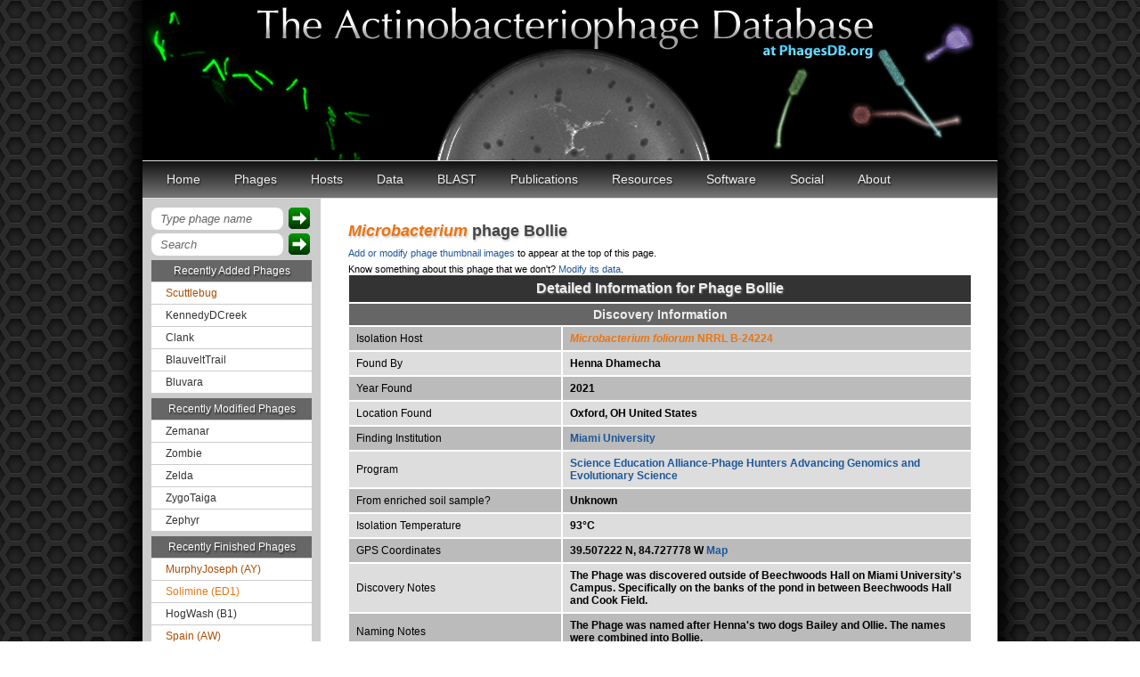

--- FILE ---
content_type: text/html; charset=utf-8
request_url: https://phagesdb.org/phages/Bollie/
body_size: 13028
content:


<!DOCTYPE html>
<head>

<meta name="google-site-verification" content="_KunXBzT6CwwlAj1azQH_H__VDBs0e4vSZJCwGpuqbI" />
<meta http-equiv="Content-Type" content="text/html; charset=UTF-8" />
<title>The Actinobacteriophage Database | Phage Bollie</title>
<link rel="icon" href="/static/icons/LilPhageIcon_Myco.ico">
<link rel="stylesheet" href="/static/css/base.css">
<link rel="stylesheet" href="/static/css/topnavbar.css">
<link rel="stylesheet" href="/static/css/common.css">
<link rel="stylesheet" href="/static/css/hosts.css">
<link href='https://fonts.googleapis.com/css?family=Source+Sans+Pro' rel='stylesheet' type='text/css'>
<link href='https://fonts.googleapis.com/css2?family=Nunito:wght@400;700&display=swap' rel='stylesheet' type='text/css'>
<link href='https://fonts.googleapis.com/css?family=Open+Sans' rel='stylesheet' type='text/css'>    
<link href='https://fonts.googleapis.com/css?family=Rokkitt' rel='stylesheet' type='text/css'>

<link rel="stylesheet" href="/static/css/phageDetail.css">


<style type="text/css">


</style>

<script type="text/javascript" src="/static/scripts/jquery-1.7.2.min.js"></script>
<script type="text/javascript">
$(document).ready(function(){
  $('#directToPhageForm').submit(function(e){
    e.preventDefault();
    var phagename=$('#directToPhage').val();
    window.location.href="/phages/" + phagename  + "/";
  });
  $('#siteSearch').submit(function(e){
    e.preventDefault();
    var query=$('#googleSearch').val();
    query = query.replace(" ","+");
    window.location.href="https://www.google.com/search?q=site%3Aphagesdb.org+" + query;
  });
});
</script>


<script type="text/javascript" src="/static/scripts/jquery-1.7.2.min.js"></script>
<script type="text/javascript" src="/static/scripts/jquery-ui-1.8.22.min.js"></script>
<script type="text/javascript">
			$(function(){
				// Accordion
				$(".accordion").accordion({ header: "h4", collapsible: true, active: false });
			});
</script>


</head>

<body  >
<div id="container">
  <div id="header"></div>
  
    

  <ul id="nav">
    
      <li>
        <a href="/">Home</a>
        
      </li>
    
      <li>
        <a href="/phages/">Phages</a>
        <ul>
          <li><a href="/phages/">Phage List</a></li><li><a href="/clusters/">Cluster List</a></li><li><a href="/compare/">Compare</a></li><li><a href="/filter/">Filter</a></li><li><a href="/genecontent/">Gene Content</a></li><li><a href="/GPSmap/">GPS Map</a></li><li><a href="/namerules/">Naming Rules</a></li><li><a href="/phams/">Phams</a></li>
        </ul>
      </li>
    
      <li>
        <a href="/hosts/">Hosts</a>
        <ul>
          <li><a href="/hosts/genera/9/">Actinoplanes</a></li><li><a href="/hosts/genera/3/">Arthrobacter</a></li><li><a href="/hosts/genera/7/">Corynebacterium</a></li><li><a href="/hosts/genera/17/">Curtobacterium</a></li><li><a href="/hosts/genera/6/">Gordonia</a></li><li><a href="/hosts/genera/12/">Microbacterium</a></li><li><a href="/hosts/genera/1/">Mycobacterium</a></li><li><a href="/hosts/genera/8/">Propionibacterium</a></li><li><a href="/hosts/genera/2/">Rhodococcus</a></li><li><a href="/hosts/genera/4/">Streptomyces</a></li><li><a href="/hosts/genera/10/">Tetrasphaera</a></li><li><a href="/hosts/genera/11/">Tsukamurella</a></li><li><a href="http://bacillus.phagesdb.org/">Bacillus (NON-ACTINO)</a></li>
        </ul>
      </li>
    
      <li>
        <a href="#">Data</a>
        <ul>
          <li><a href="/addphage/">Add Phage</a></li><li><a href="/modphage/">Modify Phage</a></li><li><a href="/data/">Download Data</a></li><li><a href="/annotation/">Submit Annotation</a></li><li><a href="/thumbnails/">Thumbnails</a></li>
        </ul>
      </li>
    
      <li>
        <a href="/blast/">BLAST</a>
        <ul>
          <li><a href="/blast/">BLASTn</a></li><li><a href="/blastp/">BLASTp</a></li>
        </ul>
      </li>
    
      <li>
        <a href="/publications/">Publications</a>
        <ul>
          <li><a href="/publications/">List</a></li><li><a href="/pubgroups/all/">PubGroups</a></li><li><a href="/pubgroups/SEA-PHAGES/">SEA-PHAGES</a></li>
        </ul>
      </li>
    
      <li>
        <a href="#">Resources</a>
        <ul>
          <li><a href="/api/schema/">API</a></li><li><a href="/documents/">Documents</a></li><li><a href="/phagehunters/">Education Programs</a></li><li><a href="/glossary/">Glossary</a></li><li><a href="/institutions/">Institutions</a></li><li><a href="/links/">Links</a></li><li><a href="/workflow/">Protocols</a></li><li><a href="/reviewtoimprove/">Review to Improve</a></li>
        </ul>
      </li>
    
      <li>
        <a href="#">Software</a>
        <ul>
          <li><a href="/DNAMaster/">DNA Master</a></li><li><a href="/DNAMaster/faq/">DNA Master FAQ</a></li><li><a href="/Phamerator/faq/">Phamerator</a></li><li><a href="/AceUtil/">AceUtil</a></li>
        </ul>
      </li>
    
      <li>
        <a href="#">Social</a>
        <ul>
          <li><a href="/blog/">Blog</a></li><li><a href="http://facebook.com/phages/">Facebook</a></li><li><a href="http://twitter.com/phagesdb/">Twitter</a></li><li><a href="/miab/">Message in a Bottle</a></li><li><a href="/blog/taglist/">Tags</a></li>
        </ul>
      </li>
    
      <li>
        <a href="/about/">About</a>
        <ul>
          <li><a href="/contact/">Contact</a></li><li><a href="/people/">People</a></li><li><a href="/about/">PhagesDB</a></li><li><a href="/terms/">Terms of Use</a></li>
        </ul>
      </li>
    
  </ul>

  
  <div class="clearBoth"></div>
    <div id="content-container">
	
	<div id="leftColumn">
		<div id="goToPhage">
                  <form id="directToPhageForm" action="">
                    <input type="text" id="directToPhage" value="Type phage name" onfocus="if (this.value == 'Type phage name') {this.value = ''; this.style.color='#000'; this.style.fontStyle='normal';}" onblur="if (this.value == '') {this.value = 'Type phage name'; this.style.color='#666'; this.style.fontStyle='italic';}"/>
                    <input type="submit" value="" name="directPhageButton" class="search_btn"/>
                  </form> 
                  <div class="clearBoth"></div>
                </div>
                <div id="siteSearch">
                  <form id="googleSearchForm" action="">
                    <input type="text" id="googleSearch" name="q" value="Search" onfocus="if (this.value == 'Search') {this.value = ''; this.style.color='#000'; this.style.fontStyle='normal';}" onblur="if (this.value == '') {this.value = 'Search'; this.style.color='#666'; this.style.fontStyle='italic';}"/>
                    <input type="submit" value="" name="sa" class="search_btn"/>
                  </form> 
                  <div class="clearBoth"></div>
		</div>
		<div id="recentPhages">
			 
                        <p>Recently Added Phages</p>
			
			<a href="/phages/Scuttlebug/" class="arthrobacter">Scuttlebug</a>
			
			<a href="/phages/KennedyDCreek/" class="mycobacterium">KennedyDCreek</a>
			
			<a href="/phages/Clank/" class="mycobacterium">Clank</a>
			
			<a href="/phages/BlauveltTrail/" class="mycobacterium">BlauveltTrail</a>
			
			<a href="/phages/Bluvara/" class="mycobacterium">Bluvara</a>
			
			<p>Recently Modified Phages</p>
			
			<a href="/phages/Zemanar/"  class="mycobacterium">Zemanar</a>
			
			<a href="/phages/Zombie/"  class="mycobacterium">Zombie</a>
			
			<a href="/phages/Zelda/"  class="mycobacterium">Zelda</a>
			
			<a href="/phages/ZygoTaiga/"  class="mycobacterium">ZygoTaiga</a>
			
			<a href="/phages/Zephyr/"  class="mycobacterium">Zephyr</a>
			
			<p>Recently Finished Phages</p>
			
			<a href="/phages/MurphyJoseph/" class="arthrobacter">MurphyJoseph (AY)</a>
			
			<a href="/phages/Solimine/" class="microbacterium">Solimine (ED1)</a>
			
			<a href="/phages/HogWash/" class="mycobacterium">HogWash (B1)</a>
			
			<a href="/phages/Spain/" class="arthrobacter">Spain (AW)</a>
			
			<a href="/phages/Happabalu/" class="mycobacterium">Happabalu (B1)</a>
			
                        
		</div>
		<div id="account">
		
                        <a href="/accounts/login/">Sign in</a> or <a href="/accounts/signup/">Register</a>
                
		</div>
				
		
				
		
		
				
	</div>
	

    <div id="content">
	
      
        
      
    
	<div id="contentHeader"><a href="/hosts/genera/12/" class="microbacterium"><em>Microbacterium</em></a> phage <span class="phage_name_header">Bollie</span></div>

	
	
	
	<div class="clearBoth"></div>
        <div id="thumbnails_link"><a href="/thumbnails/Bollie/">Add or modify phage thumbnail images</a> to appear at the top of this page.</div>
	<div class="clearBoth"></div>
	
	
	<div id="modThisPhage">Know something about this phage that we don't?  <a href='/modphage/Bollie/'>Modify its data</a>.</div>

	<table id="phageDetails" cellspacing="0">

	<thead>
		<tr><td colspan="2">Detailed Information for Phage Bollie</td></tr>
	</thead>
	<tbody>
		<tr><td class="subhead" colspan="2">Discovery Information</td></tr>
		<tr><td class="detailLabel">Isolation Host</td><td class="detailValue"><a href="/hosts/strains/65/" class="microbacterium"><em>Microbacterium foliorum</em> NRRL B-24224</a></td></tr>
		
		
		
		
		<tr><td class="detailLabel">Found By</td><td class="detailValue">Henna Dhamecha</td></tr>
		<tr><td class="detailLabel">Year Found</td><td class="detailValue">2021</td></tr>
		<tr><td class="detailLabel">Location Found</td><td class="detailValue">Oxford, OH  United States</td></tr>
		<tr><td class="detailLabel">Finding Institution</td><td class="detailValue"><a href="/institutions/MUOH/">Miami University</a></td></tr>
		<tr><td class="detailLabel">Program</td><td class="detailValue"><a href="https://www.hhmi.org/programs/science-education-alliance">Science Education Alliance-Phage Hunters Advancing Genomics and Evolutionary Science</a></td></tr>
		<tr><td class="detailLabel">From enriched soil sample?</td><td class="detailValue">Unknown</td></tr>
		<tr><td class="detailLabel">Isolation Temperature</td><td class="detailValue">93°C</td></tr>
		<tr><td class="detailLabel">GPS Coordinates</td><td class="detailValue">39.507222 N, 84.727778 W <a href="http://maps.google.com/maps?q=39.507222 N,84.727778 W" target="_blank"> Map</a></td></tr>
		<tr><td class="detailLabel">Discovery Notes</td><td class="detailValue">The Phage was discovered outside of Beechwoods Hall on Miami University's Campus. Specifically on the banks of the pond in between Beechwoods Hall and Cook Field.</td></tr>
		<tr><td class="detailLabel">Naming Notes</td><td class="detailValue">The Phage was named after Henna's two dogs Bailey and Ollie. The names were combined into Bollie.</td></tr>
		
                
		<tr><td class="subhead" colspan="2">Sequencing Information</td></tr>
		<tr><td class="detailLabel">Sequencing Complete?</td><td class="detailValue">No</td></tr>
		
		
		
		
		
		
		
		
		<tr><td class="detailLabel">Genome length (bp)</td><td class="detailValue">Unknown</td></tr>
		<tr><td class="detailLabel">Character of genome ends</td><td class="detailValue">Unknown</td></tr>
		
		
		
		
		
		
		<tr><td class="detailLabel">Fasta file available?</td><td class="detailValue">No</td></tr>

		<tr><td class="subhead" colspan="2">Characterization</td></tr>
		<tr><td class="detailLabel">Cluster</td><td class="detailValue">Unclustered</td></tr>
		<tr><td class="detailLabel">Subcluster</td><td class="detailValue">--</td></tr>
                
		
		
		<tr><td class="detailLabel">Annotating Institution</td><td class="detailValue">Unknown or unassigned</a></td></tr>
                <tr><td class="detailLabel">Annotation Status</td><td class="detailValue">Not sequenced</td></tr>
		
		
		
		
		
		<tr><td class="detailLabel">Has been Phamerated?</td><td class="detailValue">No</td></tr>
		
		
		
		
		

		<tr><td class="subhead" colspan="2">Publication Info</td></tr>
		<tr><td class="detailLabel">Uploaded to GenBank?</td><td class="detailValue">No</td></tr>
		<tr><td class="detailLabel">GenBank Accession</td><td class="detailValue">None yet</td></tr>
		<tr><td class="detailLabel">Refseq Number</td><td class="detailValue">None yet</td></tr>
		
        <tr>
        <td class="subhead" colspan="2">Archiving Info</td>
        </tr>

        <tr>
          <td class="detailLabel">Archiving status</td>
          <td class="detailValue">Archived</td>
        </tr>

        

        

        

        
        <tr>
        <td class="detailLabel">Pitt Freezer Box#</td>
        <td class="detailValue">144</td>
        </tr>
        

        
        <tr>
        <td class="detailLabel">Pitt Freezer Box Grid#</td>
        <td class="detailValue">B11</td>
        </tr>
        

        


		

	</tbody>

	</table>

      


    </div> <!--content-->
    </div> <!--content-container-->
    
	<div id="footer">
          <div id="djangoPowered" onclick="window.open('http://djangoproject.com','_blank')" style="cursor: pointer;"></div>
          <a id="terms_of_use" href="/terms/">Terms of Use</a>
          <div class="clearBoth"></div>
        </div>
	
</div>
</body>
</html>
